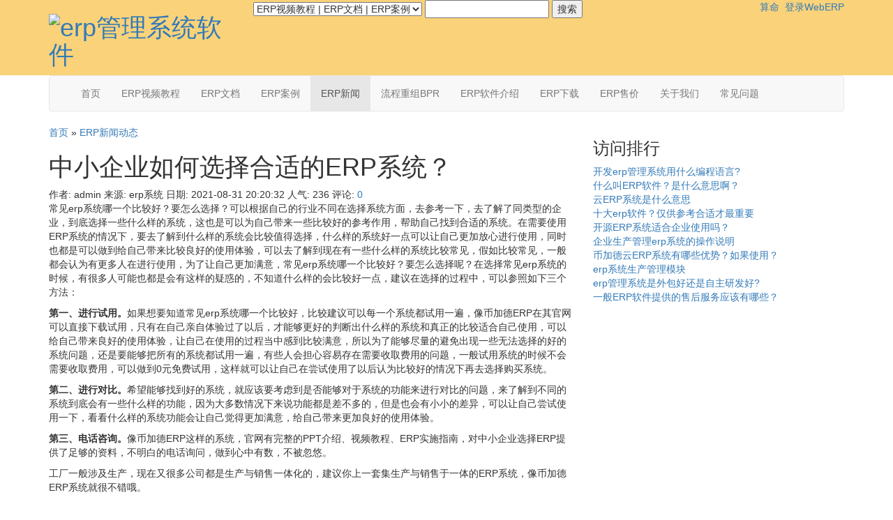

--- FILE ---
content_type: text/html; charset=UTF-8
request_url: http://bijiade.cn/news/233.html
body_size: 6917
content:
<!doctype html>
<html>
    <head>
        <meta http-equiv="content-type" content="text/html; charset=utf-8" />
        <title>中小企业如何选择合适的ERP系统？_erp管理系统软件|mes系统</title>
        <meta name="keywords" content="ERP系统,erp管理系统软件,mes系统" />
        <meta name="description" content="​常见erp系统哪一个比较好？要怎么选择？可以根据自己的行业不同在选择系统方面，去参考一下，去了解了同类型的企业，到底选择一些什么样的系统，这也是可以为自己带来一些比较好的参考作用，帮助自己找到合适的系统。在需要使用ERP系统的情况下，要去了解到什么样的系统会比较值得选择，什么样的系统好一点可以让自己更加放心进行使用，同时也都是可以做到给自己带来比较良好的使用体验，可以去了解到现在有一些什么样的系统比较常见？" />
        <meta name="viewport" content="width=device-width, initial-scale=1">
        
        <link rel="stylesheet" href="https://cdn.staticfile.org/twitter-bootstrap/3.3.7/css/bootstrap.min.css">  
        <script src="https://cdn.staticfile.org/jquery/2.1.1/jquery.min.js"></script>
        <script src="https://cdn.staticfile.org/twitter-bootstrap/3.3.7/js/bootstrap.min.js"></script>

        <link rel="shortcut icon" type="image/x-icon" href= "/favicon.ico" />
        <link rel="stylesheet" type="text/css" href="/twcms/view/default/css/bs_cdh.css" />
    </head>

    <script>
var _hmt = _hmt || [];
(function() {
  var hm = document.createElement("script");
  hm.src = "https://hm.baidu.com/hm.js?8bf1f8009fdebd41464bccff8a72fbdc";
  var s = document.getElementsByTagName("script")[0]; 
  s.parentNode.insertBefore(hm, s);
})();
</script>

    <div style="width:100%; background-color:#F9D27A;">     
        <div class="container">   
        	<a name="erp-head" id="erp-head"></a>     
            <!--头部开始-->
            <div class="row clearfix">
                <div class="col-md-3 column">
	                <img hidden="" src="/bijiade.jpg" alt="币加德ERP" />
                	<h1><a href="http://www.bijiade.cn/"><img src="/twcms/view/default/img/logo.gif" alt="erp管理系统软件" title="币加德官网-生产制造业erp管理系统量身定制软件开发公司" /></a></h1>                   
				</div>
                <div class="col-md-6 column" style="height:60px; ">
                    <div>
                        <form id="search_form" method="get" action="/index.php">
                            <input type="hidden" name="u" value="search-index" />
                            <select name="mid" class="s_set">
                                <option value="2">ERP视频教程 | ERP文档 | ERP案例</option>
                                <option value="4">流程重组BPR</option>
                                <option value="3">ERP模块</option>
                            </select>
                            <input class="s_tit" type="text" name="keyword" value="" />
                            <input class="s_sub" type="submit" value="搜索" />
                        </form>
                    </div>
                </div>
				<div class="col-md-3 column">
					<div style="float:right; position:relative; "><a href="http://bijiade.cn:88/sm/ds" target="_blank">算命</a>&nbsp;&nbsp;<a href="http://bijiade.cn:88/" target="_blank">登录WebERP</a></div>
				</div>
            </div>            
            <!--头部结束-->
    	</div>
	</div>    
<div class="container">
            <!--导航开始-->
            <div class="row clearfix">
                <div class="col-md-12 column">                
                        
                    <nav class="navbar navbar-default" role="navigation">
                        <div class="container-fluid"> 
                            <div class="navbar-header">
                                <button type="button" class="navbar-toggle" data-toggle="collapse"
                                        data-target="#example-navbar-collapse">
                                    <span class="sr-only">切换导航</span>
                                    <span class="icon-bar"></span>
                                    <span class="icon-bar"></span>
                                    <span class="icon-bar"></span>
                                </button>
                            </div>
                            <div class="collapse navbar-collapse" id="example-navbar-collapse">
                                <ul class="nav navbar-nav">
                                    <li ><a href="http://www.bijiade.cn/">首页</a></li>
                                                                        <li ><a href="/erp_video/" target="_self">ERP视频教程</a></li>
                                                                        <li ><a href="/erp_doc/" target="_self">ERP文档</a></li>
                                                                        <li ><a href="/erp_case/" target="_self">ERP案例</a></li>
                                                                        <li  class="active"><a href="/news/" target="_self">ERP新闻</a></li>
                                                                        <li ><a href="/erp_bpr/" target="_self">流程重组BPR</a></li>
                                                                        <li ><a href="/erp_module/" target="_self">ERP软件介绍</a></li>
                                                                        <li ><a href="/download/" target="_self">ERP下载</a></li>
                                                                        <li ><a href="/price/" target="_self">ERP售价</a></li>
                                                                        <li ><a href="/about/" target="_self">关于我们</a></li>
                                                                        <li ><a href="/faq/" target="_self">常见问题</a></li>
                                                                    </ul>
                            </div>
                        </div>
                    </nav>
                                    </div>
            </div>
            <!--导航结束-->
		</div>


    <!--两列开始-->
    <div class="container">
        <div class="row clearfix">
            <div class="col-md-8 column">
                
                <div class="b1_top">
                    <div class="b1_tit">
                        <div class="ct_p"></div>
                        <div class="ct_c">
                            <a href="http://www.bijiade.cn/">首页</a>
                             &#187; <a href="/news/">ERP新闻动态</a>                        </div>
                        <div class="ct_n"></div>
                    </div>
                    <div class="b1_cont art_show cf">
                        <h1>中小企业如何选择合适的ERP系统？</h1>
                        <div class="info">
                            <span>作者: admin</span>
                            <span>来源: erp系统</span>                            <span>日期: 2021-08-31 20:20:32</span>
                            <span>人气: <font id="views">-</font></span>
                            <span>评论: <a href="/comment/13_233.html">0</a></span>
                        </div>

                        <div class="content"><p>常见erp系统哪一个比较好？要怎么选择？可以根据自己的行业不同在选择系统方面，去参考一下，去了解了同类型的企业，到底选择一些什么样的系统，这也是可以为自己带来一些比较好的参考作用，帮助自己找到合适的系统。在需要使用ERP系统的情况下，要去了解到什么样的系统会比较值得选择，什么样的系统好一点可以让自己更加放心进行使用，同时也都是可以做到给自己带来比较良好的使用体验，可以去了解到现在有一些什么样的系统比较常见，假如比较常见，一般都会认为有更多人在进行使用，为了让自己更加满意，常见erp系统哪一个比较好？要怎么选择呢？在选择常见erp系统的时候，有很多人可能也都是会有这样的疑惑的，不知道什么样的会比较好一点，建议在选择的过程中，可以参照如下三个方法：</p><p><strong>第一、进行试用。</strong>如果想要知道常见erp系统哪一个比较好，比较建议可以每一个系统都试用一遍，像币加德ERP在其官网可以直接下载试用，只有在自己亲自体验过了以后，才能够更好的判断出什么样的系统和真正的比较适合自己使用，可以给自己带来良好的使用体验，让自己在使用的过程当中感到比较满意，所以为了能够尽量的避免出现一些无法选择的好的系统问题，还是要能够把所有的系统都试用一遍，有些人会担心容易存在需要收取费用的问题，一般试用系统的时候不会需要收取费用，可以做到0元免费试用，这样就可以让自己在尝试使用了以后认为比较好的情况下再去选择购买系统。</p><p><strong>第二、进行对比。</strong>希望能够找到好的系统，就应该要考虑到是否能够对于系统的功能来进行对比的问题，来了解到不同的系统到底会有一些什么样的功能，因为大多数情况下来说功能都是差不多的，但是也会有小小的差异，可以让自己尝试使用一下，看看什么样的系统功能会让自己觉得更加满意，给自己带来更加良好的使用体验。<br/></p><p><strong>第三、电话咨询。</strong>像币加德ERP这样的系统，官网有完整的PPT介绍、视频教程、ERP实施指南，对中小企业选择ERP提供了足够的资料，不明白的电话询问，做到心中有数，不被忽悠。</p><p>工厂一般涉及生产，现在又很多公司都是生产与销售一体化的，建议你上一套集生产与销售于一体的ERP系统，像币加德ERP系统就很不错哦。</p></div>

                        <div>
                                                        <div>标签： <span class="label label-success"><a href="/tag/2_ERP%E7%B3%BB%E7%BB%9F.html">ERP系统</a></span>&nbsp;</div>
                            
                            <!-- Baidu Button BEGIN -->
                            <div id="bdshare" class="bdshare_t bds_tools get-codes-bdshare">
                                <span class="bds_more">分享到：</span>
                                <a class="bds_qzone"></a>
                                <a class="bds_tsina"></a>
                                <a class="bds_tqq"></a>
                                <a class="bds_renren"></a>
                                <a class="bds_t163"></a>
                                <a class="shareCount"></a>
                            </div>
                            <script type="text/javascript" id="bdshare_js" data="type=tools&amp;uid=696260" ></script>
                            <script type="text/javascript" id="bdshell_js"></script>
                            <script type="text/javascript">
                                document.getElementById("bdshell_js").src = "http://bdimg.share.baidu.com/static/js/shell_v2.js?cdnversion=" + Math.ceil(new Date() / 3600000)
                            </script>
                            <!-- Baidu Button END -->
                        </div>
                        <br/><br/>
                                                <div>
                            <ul class="list-inline">
                                <li>上一篇：<a href="/news/232.html">什么样的ERP系统才能适合企业的需求？</a></li>
                                <li>下一篇：<a href="/news/234.html">实施ERP系统项目对中小企业发展有何帮助？</a></li>
                            </ul>
                        </div>
                                            </div>
                </div>
                

                                <div class="bar-below-background">
                    <h3 class="bar">相关内容</h3>
                    <ul class="list-unstyled bar-below-2col-txt">
                        <li><a href="/news/378.html" title="币加德云ERP系统有哪些优势？如果使用？&#10;发表于:2022-03-04 17:44:42" target="_blank">币加德云ERP系统有哪些优势？如果使用？</a><span>2022-03-04 17:44:42</span></li><li><a href="/news/376.html" title="中小企业ERP系统项目风险管理与控制&#10;发表于:2022-01-28 20:22:27" target="_blank">中小企业ERP系统项目风险管理与控制</a><span>2022-01-28 20:22:27</span></li><li><a href="/news/375.html" title="中小企业ERP系统选型必读&#10;发表于:2022-01-25 19:08:21" target="_blank">中小企业ERP系统选型必读</a><span>2022-01-25 19:08:21</span></li><li><a href="/news/374.html" title="塑料纽扣箱包五金配件erp系统&#10;发表于:2022-01-15 14:43:47" target="_blank">塑料纽扣箱包五金配件erp系统</a><span>2022-01-15 14:43:47</span></li><li><a href="/news/373.html" title="建筑五金塑胶生产企业实施erp系统的必要性&#10;发表于:2022-01-15 13:08:54" target="_blank">建筑五金塑胶生产企业实施erp系统的必要性</a><span>2022-01-15 13:08:54</span></li><li><a href="/news/372.html" title="精密五金机械行业特点及erp系统要求&#10;发表于:2022-01-15 12:38:10" target="_blank">精密五金机械行业特点及erp系统要求</a><span>2022-01-15 12:38:10</span></li><li><a href="/news/368.html" title="常熟erp软件咨询报价&#10;发表于:2022-01-02 00:09:26" target="_blank">常熟erp软件咨询报价</a><span>2022-01-02 00:09:26</span></li><li><a href="/news/367.html" title="企业erp软件管理系统开发多少钱&#10;发表于:2022-01-02 00:03:19" target="_blank">企业erp软件管理系统开发多少钱</a><span>2022-01-02 00:03:19</span></li><li><a href="/news/366.html" title="苏州erp管理软件公司&#10;发表于:2022-01-01 23:47:05" target="_blank">苏州erp管理软件公司</a><span>2022-01-01 23:47:05</span></li><li><a href="/news/365.html" title="制造行业生产erp系统&#10;发表于:2021-12-25 21:57:52" target="_blank">制造行业生产erp系统</a><span>2021-12-25 21:57:52</span></li>                    </ul>
                </div>
                
                                <div class="t10" id="ctf">
                    <div class="b2_tit">
                        <b>发表评论</b>
                    </div>
                    <div class="b2_cont comment_form cf">
                        <form id="ctf_form" action="/index.php?u=comment-post-ajax-1" method="post">
                            <div class="ctf_cont"><textarea name="content" class="form-control" id="ctf_content" tabindex="1">文明上网，理性发言</textarea></div>
                            <div class="ctf_body">
                                <div class="ctf_txt" title="请填写昵称"><input name="author"  class="form-control" id="ctf_author" type="text" value="访客" /></div>
                                <div class="ctf_sub"><input type="submit" id="ctf_submit" value="发表评论" /></div>
                                <div id="ctf_tips"></div>
                            </div>
                            <input type="hidden" name="cid" value="13" />
                            <input type="hidden" name="id" value="233" />
                        </form>
                    </div>
                </div>

                <div class="t10">
                    <div class="b2_tit">
                        <a class="more" href="/comment/13_233.html">更多</a>
                        <b>网友评论</b> （<font color="red">0</font> 条评论）
                    </div>
                    <div id="comment_cont" class="b2_cont comment">
                                                暂无评论
                                            </div>
                </div>
                            </div>
            <div class="col-md-4 column">            
                
                <div class="bar-below-background">
                    <h3 class="bar">访问排行</h3>
                                        <ul class="list-unstyled bar-below-2col-txt">
                        <li><a href="/news/129.html" title="开发erp管理系统用什么编程语言?&#10;发表于:2021-08-27 08:44:52&#10;访问数:1836" target="_blank">开发erp管理系统用什么编程语言?</a></li><li><a href="/news/186.html" title="什么叫ERP软件？是什么意思啊？&#10;发表于:2021-08-29 20:26:16&#10;访问数:1293" target="_blank">什么叫ERP软件？是什么意思啊？</a></li><li><a href="/news/93.html" title="云ERP系统是什么意思&#10;发表于:2021-08-25 09:17:18&#10;访问数:899" target="_blank">云ERP系统是什么意思</a></li><li><a href="/news/356.html" title="十大erp软件？仅供参考合适才最重要&#10;发表于:2021-11-29 21:05:50&#10;访问数:844" target="_blank">十大erp软件？仅供参考合适才最重要</a></li><li><a href="/news/141.html" title="开源ERP系统适合企业使用吗？&#10;发表于:2021-08-27 14:16:37&#10;访问数:764" target="_blank">开源ERP系统适合企业使用吗？</a></li><li><a href="/news/192.html" title="企业生产管理erp系统的操作说明&#10;发表于:2021-08-29 21:26:42&#10;访问数:752" target="_blank">企业生产管理erp系统的操作说明</a></li><li><a href="/news/378.html" title="币加德云ERP系统有哪些优势？如果使用？&#10;发表于:2022-03-04 17:44:42&#10;访问数:717" target="_blank">币加德云ERP系统有哪些优势？如果使用？</a></li><li><a href="/news/363.html" title="erp系统生产管理模块&#10;发表于:2021-12-25 21:50:07&#10;访问数:698" target="_blank">erp系统生产管理模块</a></li><li><a href="/news/145.html" title="erp管理系统是外包好还是自主研发好?&#10;发表于:2021-08-27 15:20:11&#10;访问数:692" target="_blank">erp管理系统是外包好还是自主研发好?</a></li><li><a href="/news/237.html" title="一般ERP软件提供的售后服务应该有哪些？&#10;发表于:2021-09-01 10:02:27&#10;访问数:659" target="_blank">一般ERP软件提供的售后服务应该有哪些？</a></li>                    </ul>
                                    </div>
                
            </div>
        </div>
    </div>
    <!--两列结束-->

    </div>  
<br/> 

<div style="width:100%; height:760px; background-color:#E8ECEE;"> 

    <!--底部开始--> 
    <div class="container">   
        <div class="row clearfix">
            <div class="col-md-8 column">
                <h2 style="text-indent:10px; margin-top:5px; font-size:14px;">周边城市</h2>
                <ul class="list-inline bar-below-1col-txt">
				  <li><a href="http://www.bijiade.cn/suzhou/" target="_blank">苏州erp软件</a></li>				  
				  <li><a href="http://www.bijiade.cn/kunshan/" target="_blank">昆山ERP</a></li>
                  <li><a href="http://www.bijiade.cn/zhangjiagang/" target="_blank">张家港ERP</a></li>
				  <li><a href="http://www.bijiade.cn/changshu/" target="_blank">常熟ERP</a></li>                  
                  <li><a href="http://www.bijiade.cn/taicang/" target="_blank">太仓ERP</a></li>                  
                  <li><a href="http://www.bijiade.cn/shanghai/" target="_blank">上海erp系统</a></li>                  
				  <li><a href="http://www.bderp.net/" target="_blank">布德ERP系统</a></li> 
				  <li><a href="http://bderp.net/" target="_blank">布德ERP系统</a></li> 
				  <li><a href="http://www.bijiade.cn/" target="_blank">erp管理系统软件</a></li> 
				  <li><a href="http://bijiade.cn/" target="_blank">erp管理系统软件</a></li> 
				  <li><a href="http://www.yizhufei.cn/" target="_blank">苏州erp</a></li> 
				  <li><a href="http://yizhufei.cn/" target="_blank">苏州erp</a></li> 
				  <li><a href="http://www.bderp.cn/" target="_blank">工厂管理软件定制开发</a></li> 
				  <li><a href="http://bderp.cn/" target="_blank">工厂管理软件定制开发</a></li>  
				  <li><a href="http://www.x-yw.com/" target="_blank">电子票务系统</a></li>
				  <li><a href="http://www.mwoow.com" target="_blank">沐渥科技</a></li> 
				  <li><a href="http://www.hzzhishichanquan.com/" target="_blank">高新技术企业认定</a></li> 
				  <li><a href="http://www.xkxiazai.com/" target="_blank">星空下载站</a></li> 
				  <li><a href="http://www.szxhc2010.com/" target="_blank">教育系统触摸屏</a></li>
				  <li><a href="http://www.opp360.com/" target="_blank">输送带</a></li>
				  <li><a href="http://www.yalishiyanji.com/" target="_blank">水泥压力试验机</a></li>
                </ul>
            </div>
            <div class="col-md-4 column">
                <h2 style="text-indent:10px; margin-top:5px; font-size:14px;">网站架构</h2>
                <ul class="list-inline bar-below-1col-txt">
                  <li><a href="http://www.bijiade.cn/sitemap.xml" target="_blank">网站地图</a></li>           
                </ul>
            </div>
        </div>
    </div>
    <div class="container">   
        <div class="row clearfix">
            <div class="col-md-12 column text-center">
                <p>&#169; 2021-2035 <strong>苏州币加德软件研发有限公司</strong></br>
                联系电话/微信号：<a href="tel:17312319729">173 1231 9729 陈生</a></p>
				<p></p>
                <p><a href="https://beian.miit.gov.cn" target="_blank">苏ICP备2022028458号-2</a>&nbsp;&nbsp;&nbsp;&nbsp;<a href="#erp-head">回到顶部</a><br />
                <a href="/twcms/view/default/wx.jpg" target="_blank"><img src="/twcms/view/default/wx.jpg" alt="常熟ERP,常熟ERP软件,常熟ERP软件开发,常熟ERP量身定制" title="扫码加微信 173 1231 9729" /></a>
                <a href="/twcms/view/default/wx_dingyue.jpg" alt="常熟ERP,常熟ERP软件,常熟ERP软件开发,常熟ERP量身定制" target="_blank"><img src="/twcms/view/default/wx_dingyue.jpg" title="扫码加抖音" /></a> </p>
            </div>
        </div>
    </div>
    <!--底部结束-->
    
</div>
<script>
(function(){
    var bp = document.createElement('script');
    var curProtocol = window.location.protocol.split(':')[0];
    if (curProtocol === 'https') {
        bp.src = 'https://zz.bdstatic.com/linksubmit/push.js';
    }
    else {
        bp.src = 'http://push.zhanzhang.baidu.com/push.js';
    }
    var s = document.getElementsByTagName("script")[0];
    s.parentNode.insertBefore(bp, s);
})();
</script>

    <script type="text/javascript" src="/static/js/jquery.js"></script>
    <script type="text/javascript" src="/twcms/view/default/js/main.js"></script>
    <script type="text/javascript">
                                $.getScript("/index.php?u=views--cid-13-id-233", function () {
                                    $("#views").html(views);
                                });
    </script>
    <script type="text/javascript">
        //加载更多评论
        (function () {
            var obj = $("#load_more");
            var next_url = obj.attr("next_url");
            var isnext = obj.attr("isnext");

            var no_more = function () {
                obj.html("没有更多了");
                if (typeof load_more != "undefined")
                    obj.off("click", load_more);
                if (typeof auto_load_more != "undefined")
                    $(window).off("scroll", auto_load_more);
            }

            if (isnext < 1) {
                no_more();
                return;
            }

            var twJosnLock = false;
            var load_more = function () {
                if (!next_url || twJosnLock)
                    return;
                obj.html("玩命加载中...");
                twJosnLock = true;

                $.get(next_url, function (data) {
                    try {
                        var json = eval("(" + data + ")");
                        next_url = json.next_url;
                        $.each(json.list_arr, function (i, item) {
                            var s = '<div class="li">';
                            s += '<div class="avatar"><img src="/twcms/view/default/img/avatar.png" /></div>';
                            s += '<div class="post_body">';
                            s += '<div class="post_header"><b>' + item.author + ' (' + item.ip + ')</b> ' + item.date + '</div>';
                            s += '<div class="post_message">' + item.content + '</div>';
                            s += '</div></div>';
                            $("#comment_cont>.li:last").after(s);
                        });

                        obj.html("更多评论");
                        twJosnLock = false;
                        if (json.isnext < 1)
                            no_more();
                    } catch (e) {
                        alert(data);
                    }
                });
            }
            obj.click(load_more);

            //滚动到底部时自动加载 (如果觉得这个功能讨厌，可删除这段代码)
            var auto_load_more = function () {
                var h = window.innerHeight ? window.innerHeight : document.documentElement.clientHeight;
                if ($(window).scrollTop() >= $(document).height() - h)
                    load_more();
            }
            $(window).scroll(auto_load_more);
        })();
    </script>
</body>
</html>



--- FILE ---
content_type: text/html; charset=UTF-8
request_url: http://bijiade.cn/index.php?u=views--cid-13-id-233&_=1768836162521
body_size: 45
content:
var views=236;